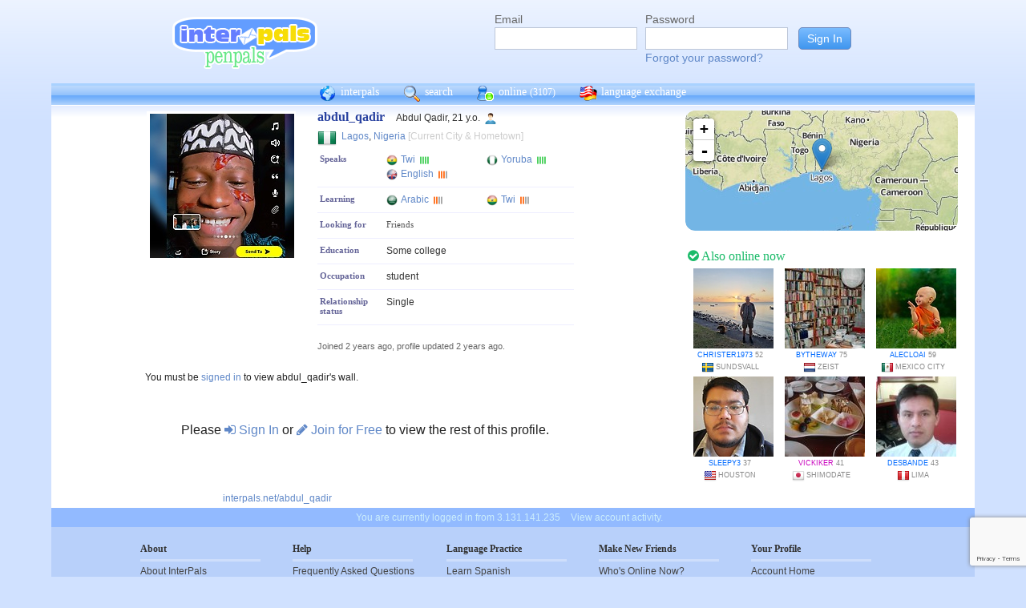

--- FILE ---
content_type: text/html; charset=utf-8
request_url: https://www.google.com/recaptcha/api2/anchor?ar=1&k=6Ldn6XYUAAAAAAkvX5N4XSTme3aMkwFq02-4vJw6&co=aHR0cHM6Ly93d3cuaW50ZXJwYWxzLm5ldDo0NDM.&hl=en&v=PoyoqOPhxBO7pBk68S4YbpHZ&size=invisible&anchor-ms=20000&execute-ms=30000&cb=6n9xt42ldcgp
body_size: 48364
content:
<!DOCTYPE HTML><html dir="ltr" lang="en"><head><meta http-equiv="Content-Type" content="text/html; charset=UTF-8">
<meta http-equiv="X-UA-Compatible" content="IE=edge">
<title>reCAPTCHA</title>
<style type="text/css">
/* cyrillic-ext */
@font-face {
  font-family: 'Roboto';
  font-style: normal;
  font-weight: 400;
  font-stretch: 100%;
  src: url(//fonts.gstatic.com/s/roboto/v48/KFO7CnqEu92Fr1ME7kSn66aGLdTylUAMa3GUBHMdazTgWw.woff2) format('woff2');
  unicode-range: U+0460-052F, U+1C80-1C8A, U+20B4, U+2DE0-2DFF, U+A640-A69F, U+FE2E-FE2F;
}
/* cyrillic */
@font-face {
  font-family: 'Roboto';
  font-style: normal;
  font-weight: 400;
  font-stretch: 100%;
  src: url(//fonts.gstatic.com/s/roboto/v48/KFO7CnqEu92Fr1ME7kSn66aGLdTylUAMa3iUBHMdazTgWw.woff2) format('woff2');
  unicode-range: U+0301, U+0400-045F, U+0490-0491, U+04B0-04B1, U+2116;
}
/* greek-ext */
@font-face {
  font-family: 'Roboto';
  font-style: normal;
  font-weight: 400;
  font-stretch: 100%;
  src: url(//fonts.gstatic.com/s/roboto/v48/KFO7CnqEu92Fr1ME7kSn66aGLdTylUAMa3CUBHMdazTgWw.woff2) format('woff2');
  unicode-range: U+1F00-1FFF;
}
/* greek */
@font-face {
  font-family: 'Roboto';
  font-style: normal;
  font-weight: 400;
  font-stretch: 100%;
  src: url(//fonts.gstatic.com/s/roboto/v48/KFO7CnqEu92Fr1ME7kSn66aGLdTylUAMa3-UBHMdazTgWw.woff2) format('woff2');
  unicode-range: U+0370-0377, U+037A-037F, U+0384-038A, U+038C, U+038E-03A1, U+03A3-03FF;
}
/* math */
@font-face {
  font-family: 'Roboto';
  font-style: normal;
  font-weight: 400;
  font-stretch: 100%;
  src: url(//fonts.gstatic.com/s/roboto/v48/KFO7CnqEu92Fr1ME7kSn66aGLdTylUAMawCUBHMdazTgWw.woff2) format('woff2');
  unicode-range: U+0302-0303, U+0305, U+0307-0308, U+0310, U+0312, U+0315, U+031A, U+0326-0327, U+032C, U+032F-0330, U+0332-0333, U+0338, U+033A, U+0346, U+034D, U+0391-03A1, U+03A3-03A9, U+03B1-03C9, U+03D1, U+03D5-03D6, U+03F0-03F1, U+03F4-03F5, U+2016-2017, U+2034-2038, U+203C, U+2040, U+2043, U+2047, U+2050, U+2057, U+205F, U+2070-2071, U+2074-208E, U+2090-209C, U+20D0-20DC, U+20E1, U+20E5-20EF, U+2100-2112, U+2114-2115, U+2117-2121, U+2123-214F, U+2190, U+2192, U+2194-21AE, U+21B0-21E5, U+21F1-21F2, U+21F4-2211, U+2213-2214, U+2216-22FF, U+2308-230B, U+2310, U+2319, U+231C-2321, U+2336-237A, U+237C, U+2395, U+239B-23B7, U+23D0, U+23DC-23E1, U+2474-2475, U+25AF, U+25B3, U+25B7, U+25BD, U+25C1, U+25CA, U+25CC, U+25FB, U+266D-266F, U+27C0-27FF, U+2900-2AFF, U+2B0E-2B11, U+2B30-2B4C, U+2BFE, U+3030, U+FF5B, U+FF5D, U+1D400-1D7FF, U+1EE00-1EEFF;
}
/* symbols */
@font-face {
  font-family: 'Roboto';
  font-style: normal;
  font-weight: 400;
  font-stretch: 100%;
  src: url(//fonts.gstatic.com/s/roboto/v48/KFO7CnqEu92Fr1ME7kSn66aGLdTylUAMaxKUBHMdazTgWw.woff2) format('woff2');
  unicode-range: U+0001-000C, U+000E-001F, U+007F-009F, U+20DD-20E0, U+20E2-20E4, U+2150-218F, U+2190, U+2192, U+2194-2199, U+21AF, U+21E6-21F0, U+21F3, U+2218-2219, U+2299, U+22C4-22C6, U+2300-243F, U+2440-244A, U+2460-24FF, U+25A0-27BF, U+2800-28FF, U+2921-2922, U+2981, U+29BF, U+29EB, U+2B00-2BFF, U+4DC0-4DFF, U+FFF9-FFFB, U+10140-1018E, U+10190-1019C, U+101A0, U+101D0-101FD, U+102E0-102FB, U+10E60-10E7E, U+1D2C0-1D2D3, U+1D2E0-1D37F, U+1F000-1F0FF, U+1F100-1F1AD, U+1F1E6-1F1FF, U+1F30D-1F30F, U+1F315, U+1F31C, U+1F31E, U+1F320-1F32C, U+1F336, U+1F378, U+1F37D, U+1F382, U+1F393-1F39F, U+1F3A7-1F3A8, U+1F3AC-1F3AF, U+1F3C2, U+1F3C4-1F3C6, U+1F3CA-1F3CE, U+1F3D4-1F3E0, U+1F3ED, U+1F3F1-1F3F3, U+1F3F5-1F3F7, U+1F408, U+1F415, U+1F41F, U+1F426, U+1F43F, U+1F441-1F442, U+1F444, U+1F446-1F449, U+1F44C-1F44E, U+1F453, U+1F46A, U+1F47D, U+1F4A3, U+1F4B0, U+1F4B3, U+1F4B9, U+1F4BB, U+1F4BF, U+1F4C8-1F4CB, U+1F4D6, U+1F4DA, U+1F4DF, U+1F4E3-1F4E6, U+1F4EA-1F4ED, U+1F4F7, U+1F4F9-1F4FB, U+1F4FD-1F4FE, U+1F503, U+1F507-1F50B, U+1F50D, U+1F512-1F513, U+1F53E-1F54A, U+1F54F-1F5FA, U+1F610, U+1F650-1F67F, U+1F687, U+1F68D, U+1F691, U+1F694, U+1F698, U+1F6AD, U+1F6B2, U+1F6B9-1F6BA, U+1F6BC, U+1F6C6-1F6CF, U+1F6D3-1F6D7, U+1F6E0-1F6EA, U+1F6F0-1F6F3, U+1F6F7-1F6FC, U+1F700-1F7FF, U+1F800-1F80B, U+1F810-1F847, U+1F850-1F859, U+1F860-1F887, U+1F890-1F8AD, U+1F8B0-1F8BB, U+1F8C0-1F8C1, U+1F900-1F90B, U+1F93B, U+1F946, U+1F984, U+1F996, U+1F9E9, U+1FA00-1FA6F, U+1FA70-1FA7C, U+1FA80-1FA89, U+1FA8F-1FAC6, U+1FACE-1FADC, U+1FADF-1FAE9, U+1FAF0-1FAF8, U+1FB00-1FBFF;
}
/* vietnamese */
@font-face {
  font-family: 'Roboto';
  font-style: normal;
  font-weight: 400;
  font-stretch: 100%;
  src: url(//fonts.gstatic.com/s/roboto/v48/KFO7CnqEu92Fr1ME7kSn66aGLdTylUAMa3OUBHMdazTgWw.woff2) format('woff2');
  unicode-range: U+0102-0103, U+0110-0111, U+0128-0129, U+0168-0169, U+01A0-01A1, U+01AF-01B0, U+0300-0301, U+0303-0304, U+0308-0309, U+0323, U+0329, U+1EA0-1EF9, U+20AB;
}
/* latin-ext */
@font-face {
  font-family: 'Roboto';
  font-style: normal;
  font-weight: 400;
  font-stretch: 100%;
  src: url(//fonts.gstatic.com/s/roboto/v48/KFO7CnqEu92Fr1ME7kSn66aGLdTylUAMa3KUBHMdazTgWw.woff2) format('woff2');
  unicode-range: U+0100-02BA, U+02BD-02C5, U+02C7-02CC, U+02CE-02D7, U+02DD-02FF, U+0304, U+0308, U+0329, U+1D00-1DBF, U+1E00-1E9F, U+1EF2-1EFF, U+2020, U+20A0-20AB, U+20AD-20C0, U+2113, U+2C60-2C7F, U+A720-A7FF;
}
/* latin */
@font-face {
  font-family: 'Roboto';
  font-style: normal;
  font-weight: 400;
  font-stretch: 100%;
  src: url(//fonts.gstatic.com/s/roboto/v48/KFO7CnqEu92Fr1ME7kSn66aGLdTylUAMa3yUBHMdazQ.woff2) format('woff2');
  unicode-range: U+0000-00FF, U+0131, U+0152-0153, U+02BB-02BC, U+02C6, U+02DA, U+02DC, U+0304, U+0308, U+0329, U+2000-206F, U+20AC, U+2122, U+2191, U+2193, U+2212, U+2215, U+FEFF, U+FFFD;
}
/* cyrillic-ext */
@font-face {
  font-family: 'Roboto';
  font-style: normal;
  font-weight: 500;
  font-stretch: 100%;
  src: url(//fonts.gstatic.com/s/roboto/v48/KFO7CnqEu92Fr1ME7kSn66aGLdTylUAMa3GUBHMdazTgWw.woff2) format('woff2');
  unicode-range: U+0460-052F, U+1C80-1C8A, U+20B4, U+2DE0-2DFF, U+A640-A69F, U+FE2E-FE2F;
}
/* cyrillic */
@font-face {
  font-family: 'Roboto';
  font-style: normal;
  font-weight: 500;
  font-stretch: 100%;
  src: url(//fonts.gstatic.com/s/roboto/v48/KFO7CnqEu92Fr1ME7kSn66aGLdTylUAMa3iUBHMdazTgWw.woff2) format('woff2');
  unicode-range: U+0301, U+0400-045F, U+0490-0491, U+04B0-04B1, U+2116;
}
/* greek-ext */
@font-face {
  font-family: 'Roboto';
  font-style: normal;
  font-weight: 500;
  font-stretch: 100%;
  src: url(//fonts.gstatic.com/s/roboto/v48/KFO7CnqEu92Fr1ME7kSn66aGLdTylUAMa3CUBHMdazTgWw.woff2) format('woff2');
  unicode-range: U+1F00-1FFF;
}
/* greek */
@font-face {
  font-family: 'Roboto';
  font-style: normal;
  font-weight: 500;
  font-stretch: 100%;
  src: url(//fonts.gstatic.com/s/roboto/v48/KFO7CnqEu92Fr1ME7kSn66aGLdTylUAMa3-UBHMdazTgWw.woff2) format('woff2');
  unicode-range: U+0370-0377, U+037A-037F, U+0384-038A, U+038C, U+038E-03A1, U+03A3-03FF;
}
/* math */
@font-face {
  font-family: 'Roboto';
  font-style: normal;
  font-weight: 500;
  font-stretch: 100%;
  src: url(//fonts.gstatic.com/s/roboto/v48/KFO7CnqEu92Fr1ME7kSn66aGLdTylUAMawCUBHMdazTgWw.woff2) format('woff2');
  unicode-range: U+0302-0303, U+0305, U+0307-0308, U+0310, U+0312, U+0315, U+031A, U+0326-0327, U+032C, U+032F-0330, U+0332-0333, U+0338, U+033A, U+0346, U+034D, U+0391-03A1, U+03A3-03A9, U+03B1-03C9, U+03D1, U+03D5-03D6, U+03F0-03F1, U+03F4-03F5, U+2016-2017, U+2034-2038, U+203C, U+2040, U+2043, U+2047, U+2050, U+2057, U+205F, U+2070-2071, U+2074-208E, U+2090-209C, U+20D0-20DC, U+20E1, U+20E5-20EF, U+2100-2112, U+2114-2115, U+2117-2121, U+2123-214F, U+2190, U+2192, U+2194-21AE, U+21B0-21E5, U+21F1-21F2, U+21F4-2211, U+2213-2214, U+2216-22FF, U+2308-230B, U+2310, U+2319, U+231C-2321, U+2336-237A, U+237C, U+2395, U+239B-23B7, U+23D0, U+23DC-23E1, U+2474-2475, U+25AF, U+25B3, U+25B7, U+25BD, U+25C1, U+25CA, U+25CC, U+25FB, U+266D-266F, U+27C0-27FF, U+2900-2AFF, U+2B0E-2B11, U+2B30-2B4C, U+2BFE, U+3030, U+FF5B, U+FF5D, U+1D400-1D7FF, U+1EE00-1EEFF;
}
/* symbols */
@font-face {
  font-family: 'Roboto';
  font-style: normal;
  font-weight: 500;
  font-stretch: 100%;
  src: url(//fonts.gstatic.com/s/roboto/v48/KFO7CnqEu92Fr1ME7kSn66aGLdTylUAMaxKUBHMdazTgWw.woff2) format('woff2');
  unicode-range: U+0001-000C, U+000E-001F, U+007F-009F, U+20DD-20E0, U+20E2-20E4, U+2150-218F, U+2190, U+2192, U+2194-2199, U+21AF, U+21E6-21F0, U+21F3, U+2218-2219, U+2299, U+22C4-22C6, U+2300-243F, U+2440-244A, U+2460-24FF, U+25A0-27BF, U+2800-28FF, U+2921-2922, U+2981, U+29BF, U+29EB, U+2B00-2BFF, U+4DC0-4DFF, U+FFF9-FFFB, U+10140-1018E, U+10190-1019C, U+101A0, U+101D0-101FD, U+102E0-102FB, U+10E60-10E7E, U+1D2C0-1D2D3, U+1D2E0-1D37F, U+1F000-1F0FF, U+1F100-1F1AD, U+1F1E6-1F1FF, U+1F30D-1F30F, U+1F315, U+1F31C, U+1F31E, U+1F320-1F32C, U+1F336, U+1F378, U+1F37D, U+1F382, U+1F393-1F39F, U+1F3A7-1F3A8, U+1F3AC-1F3AF, U+1F3C2, U+1F3C4-1F3C6, U+1F3CA-1F3CE, U+1F3D4-1F3E0, U+1F3ED, U+1F3F1-1F3F3, U+1F3F5-1F3F7, U+1F408, U+1F415, U+1F41F, U+1F426, U+1F43F, U+1F441-1F442, U+1F444, U+1F446-1F449, U+1F44C-1F44E, U+1F453, U+1F46A, U+1F47D, U+1F4A3, U+1F4B0, U+1F4B3, U+1F4B9, U+1F4BB, U+1F4BF, U+1F4C8-1F4CB, U+1F4D6, U+1F4DA, U+1F4DF, U+1F4E3-1F4E6, U+1F4EA-1F4ED, U+1F4F7, U+1F4F9-1F4FB, U+1F4FD-1F4FE, U+1F503, U+1F507-1F50B, U+1F50D, U+1F512-1F513, U+1F53E-1F54A, U+1F54F-1F5FA, U+1F610, U+1F650-1F67F, U+1F687, U+1F68D, U+1F691, U+1F694, U+1F698, U+1F6AD, U+1F6B2, U+1F6B9-1F6BA, U+1F6BC, U+1F6C6-1F6CF, U+1F6D3-1F6D7, U+1F6E0-1F6EA, U+1F6F0-1F6F3, U+1F6F7-1F6FC, U+1F700-1F7FF, U+1F800-1F80B, U+1F810-1F847, U+1F850-1F859, U+1F860-1F887, U+1F890-1F8AD, U+1F8B0-1F8BB, U+1F8C0-1F8C1, U+1F900-1F90B, U+1F93B, U+1F946, U+1F984, U+1F996, U+1F9E9, U+1FA00-1FA6F, U+1FA70-1FA7C, U+1FA80-1FA89, U+1FA8F-1FAC6, U+1FACE-1FADC, U+1FADF-1FAE9, U+1FAF0-1FAF8, U+1FB00-1FBFF;
}
/* vietnamese */
@font-face {
  font-family: 'Roboto';
  font-style: normal;
  font-weight: 500;
  font-stretch: 100%;
  src: url(//fonts.gstatic.com/s/roboto/v48/KFO7CnqEu92Fr1ME7kSn66aGLdTylUAMa3OUBHMdazTgWw.woff2) format('woff2');
  unicode-range: U+0102-0103, U+0110-0111, U+0128-0129, U+0168-0169, U+01A0-01A1, U+01AF-01B0, U+0300-0301, U+0303-0304, U+0308-0309, U+0323, U+0329, U+1EA0-1EF9, U+20AB;
}
/* latin-ext */
@font-face {
  font-family: 'Roboto';
  font-style: normal;
  font-weight: 500;
  font-stretch: 100%;
  src: url(//fonts.gstatic.com/s/roboto/v48/KFO7CnqEu92Fr1ME7kSn66aGLdTylUAMa3KUBHMdazTgWw.woff2) format('woff2');
  unicode-range: U+0100-02BA, U+02BD-02C5, U+02C7-02CC, U+02CE-02D7, U+02DD-02FF, U+0304, U+0308, U+0329, U+1D00-1DBF, U+1E00-1E9F, U+1EF2-1EFF, U+2020, U+20A0-20AB, U+20AD-20C0, U+2113, U+2C60-2C7F, U+A720-A7FF;
}
/* latin */
@font-face {
  font-family: 'Roboto';
  font-style: normal;
  font-weight: 500;
  font-stretch: 100%;
  src: url(//fonts.gstatic.com/s/roboto/v48/KFO7CnqEu92Fr1ME7kSn66aGLdTylUAMa3yUBHMdazQ.woff2) format('woff2');
  unicode-range: U+0000-00FF, U+0131, U+0152-0153, U+02BB-02BC, U+02C6, U+02DA, U+02DC, U+0304, U+0308, U+0329, U+2000-206F, U+20AC, U+2122, U+2191, U+2193, U+2212, U+2215, U+FEFF, U+FFFD;
}
/* cyrillic-ext */
@font-face {
  font-family: 'Roboto';
  font-style: normal;
  font-weight: 900;
  font-stretch: 100%;
  src: url(//fonts.gstatic.com/s/roboto/v48/KFO7CnqEu92Fr1ME7kSn66aGLdTylUAMa3GUBHMdazTgWw.woff2) format('woff2');
  unicode-range: U+0460-052F, U+1C80-1C8A, U+20B4, U+2DE0-2DFF, U+A640-A69F, U+FE2E-FE2F;
}
/* cyrillic */
@font-face {
  font-family: 'Roboto';
  font-style: normal;
  font-weight: 900;
  font-stretch: 100%;
  src: url(//fonts.gstatic.com/s/roboto/v48/KFO7CnqEu92Fr1ME7kSn66aGLdTylUAMa3iUBHMdazTgWw.woff2) format('woff2');
  unicode-range: U+0301, U+0400-045F, U+0490-0491, U+04B0-04B1, U+2116;
}
/* greek-ext */
@font-face {
  font-family: 'Roboto';
  font-style: normal;
  font-weight: 900;
  font-stretch: 100%;
  src: url(//fonts.gstatic.com/s/roboto/v48/KFO7CnqEu92Fr1ME7kSn66aGLdTylUAMa3CUBHMdazTgWw.woff2) format('woff2');
  unicode-range: U+1F00-1FFF;
}
/* greek */
@font-face {
  font-family: 'Roboto';
  font-style: normal;
  font-weight: 900;
  font-stretch: 100%;
  src: url(//fonts.gstatic.com/s/roboto/v48/KFO7CnqEu92Fr1ME7kSn66aGLdTylUAMa3-UBHMdazTgWw.woff2) format('woff2');
  unicode-range: U+0370-0377, U+037A-037F, U+0384-038A, U+038C, U+038E-03A1, U+03A3-03FF;
}
/* math */
@font-face {
  font-family: 'Roboto';
  font-style: normal;
  font-weight: 900;
  font-stretch: 100%;
  src: url(//fonts.gstatic.com/s/roboto/v48/KFO7CnqEu92Fr1ME7kSn66aGLdTylUAMawCUBHMdazTgWw.woff2) format('woff2');
  unicode-range: U+0302-0303, U+0305, U+0307-0308, U+0310, U+0312, U+0315, U+031A, U+0326-0327, U+032C, U+032F-0330, U+0332-0333, U+0338, U+033A, U+0346, U+034D, U+0391-03A1, U+03A3-03A9, U+03B1-03C9, U+03D1, U+03D5-03D6, U+03F0-03F1, U+03F4-03F5, U+2016-2017, U+2034-2038, U+203C, U+2040, U+2043, U+2047, U+2050, U+2057, U+205F, U+2070-2071, U+2074-208E, U+2090-209C, U+20D0-20DC, U+20E1, U+20E5-20EF, U+2100-2112, U+2114-2115, U+2117-2121, U+2123-214F, U+2190, U+2192, U+2194-21AE, U+21B0-21E5, U+21F1-21F2, U+21F4-2211, U+2213-2214, U+2216-22FF, U+2308-230B, U+2310, U+2319, U+231C-2321, U+2336-237A, U+237C, U+2395, U+239B-23B7, U+23D0, U+23DC-23E1, U+2474-2475, U+25AF, U+25B3, U+25B7, U+25BD, U+25C1, U+25CA, U+25CC, U+25FB, U+266D-266F, U+27C0-27FF, U+2900-2AFF, U+2B0E-2B11, U+2B30-2B4C, U+2BFE, U+3030, U+FF5B, U+FF5D, U+1D400-1D7FF, U+1EE00-1EEFF;
}
/* symbols */
@font-face {
  font-family: 'Roboto';
  font-style: normal;
  font-weight: 900;
  font-stretch: 100%;
  src: url(//fonts.gstatic.com/s/roboto/v48/KFO7CnqEu92Fr1ME7kSn66aGLdTylUAMaxKUBHMdazTgWw.woff2) format('woff2');
  unicode-range: U+0001-000C, U+000E-001F, U+007F-009F, U+20DD-20E0, U+20E2-20E4, U+2150-218F, U+2190, U+2192, U+2194-2199, U+21AF, U+21E6-21F0, U+21F3, U+2218-2219, U+2299, U+22C4-22C6, U+2300-243F, U+2440-244A, U+2460-24FF, U+25A0-27BF, U+2800-28FF, U+2921-2922, U+2981, U+29BF, U+29EB, U+2B00-2BFF, U+4DC0-4DFF, U+FFF9-FFFB, U+10140-1018E, U+10190-1019C, U+101A0, U+101D0-101FD, U+102E0-102FB, U+10E60-10E7E, U+1D2C0-1D2D3, U+1D2E0-1D37F, U+1F000-1F0FF, U+1F100-1F1AD, U+1F1E6-1F1FF, U+1F30D-1F30F, U+1F315, U+1F31C, U+1F31E, U+1F320-1F32C, U+1F336, U+1F378, U+1F37D, U+1F382, U+1F393-1F39F, U+1F3A7-1F3A8, U+1F3AC-1F3AF, U+1F3C2, U+1F3C4-1F3C6, U+1F3CA-1F3CE, U+1F3D4-1F3E0, U+1F3ED, U+1F3F1-1F3F3, U+1F3F5-1F3F7, U+1F408, U+1F415, U+1F41F, U+1F426, U+1F43F, U+1F441-1F442, U+1F444, U+1F446-1F449, U+1F44C-1F44E, U+1F453, U+1F46A, U+1F47D, U+1F4A3, U+1F4B0, U+1F4B3, U+1F4B9, U+1F4BB, U+1F4BF, U+1F4C8-1F4CB, U+1F4D6, U+1F4DA, U+1F4DF, U+1F4E3-1F4E6, U+1F4EA-1F4ED, U+1F4F7, U+1F4F9-1F4FB, U+1F4FD-1F4FE, U+1F503, U+1F507-1F50B, U+1F50D, U+1F512-1F513, U+1F53E-1F54A, U+1F54F-1F5FA, U+1F610, U+1F650-1F67F, U+1F687, U+1F68D, U+1F691, U+1F694, U+1F698, U+1F6AD, U+1F6B2, U+1F6B9-1F6BA, U+1F6BC, U+1F6C6-1F6CF, U+1F6D3-1F6D7, U+1F6E0-1F6EA, U+1F6F0-1F6F3, U+1F6F7-1F6FC, U+1F700-1F7FF, U+1F800-1F80B, U+1F810-1F847, U+1F850-1F859, U+1F860-1F887, U+1F890-1F8AD, U+1F8B0-1F8BB, U+1F8C0-1F8C1, U+1F900-1F90B, U+1F93B, U+1F946, U+1F984, U+1F996, U+1F9E9, U+1FA00-1FA6F, U+1FA70-1FA7C, U+1FA80-1FA89, U+1FA8F-1FAC6, U+1FACE-1FADC, U+1FADF-1FAE9, U+1FAF0-1FAF8, U+1FB00-1FBFF;
}
/* vietnamese */
@font-face {
  font-family: 'Roboto';
  font-style: normal;
  font-weight: 900;
  font-stretch: 100%;
  src: url(//fonts.gstatic.com/s/roboto/v48/KFO7CnqEu92Fr1ME7kSn66aGLdTylUAMa3OUBHMdazTgWw.woff2) format('woff2');
  unicode-range: U+0102-0103, U+0110-0111, U+0128-0129, U+0168-0169, U+01A0-01A1, U+01AF-01B0, U+0300-0301, U+0303-0304, U+0308-0309, U+0323, U+0329, U+1EA0-1EF9, U+20AB;
}
/* latin-ext */
@font-face {
  font-family: 'Roboto';
  font-style: normal;
  font-weight: 900;
  font-stretch: 100%;
  src: url(//fonts.gstatic.com/s/roboto/v48/KFO7CnqEu92Fr1ME7kSn66aGLdTylUAMa3KUBHMdazTgWw.woff2) format('woff2');
  unicode-range: U+0100-02BA, U+02BD-02C5, U+02C7-02CC, U+02CE-02D7, U+02DD-02FF, U+0304, U+0308, U+0329, U+1D00-1DBF, U+1E00-1E9F, U+1EF2-1EFF, U+2020, U+20A0-20AB, U+20AD-20C0, U+2113, U+2C60-2C7F, U+A720-A7FF;
}
/* latin */
@font-face {
  font-family: 'Roboto';
  font-style: normal;
  font-weight: 900;
  font-stretch: 100%;
  src: url(//fonts.gstatic.com/s/roboto/v48/KFO7CnqEu92Fr1ME7kSn66aGLdTylUAMa3yUBHMdazQ.woff2) format('woff2');
  unicode-range: U+0000-00FF, U+0131, U+0152-0153, U+02BB-02BC, U+02C6, U+02DA, U+02DC, U+0304, U+0308, U+0329, U+2000-206F, U+20AC, U+2122, U+2191, U+2193, U+2212, U+2215, U+FEFF, U+FFFD;
}

</style>
<link rel="stylesheet" type="text/css" href="https://www.gstatic.com/recaptcha/releases/PoyoqOPhxBO7pBk68S4YbpHZ/styles__ltr.css">
<script nonce="0ZTFejZDz0fXMeBtca2SFQ" type="text/javascript">window['__recaptcha_api'] = 'https://www.google.com/recaptcha/api2/';</script>
<script type="text/javascript" src="https://www.gstatic.com/recaptcha/releases/PoyoqOPhxBO7pBk68S4YbpHZ/recaptcha__en.js" nonce="0ZTFejZDz0fXMeBtca2SFQ">
      
    </script></head>
<body><div id="rc-anchor-alert" class="rc-anchor-alert"></div>
<input type="hidden" id="recaptcha-token" value="[base64]">
<script type="text/javascript" nonce="0ZTFejZDz0fXMeBtca2SFQ">
      recaptcha.anchor.Main.init("[\x22ainput\x22,[\x22bgdata\x22,\x22\x22,\[base64]/[base64]/[base64]/[base64]/cjw8ejpyPj4+eil9Y2F0Y2gobCl7dGhyb3cgbDt9fSxIPWZ1bmN0aW9uKHcsdCx6KXtpZih3PT0xOTR8fHc9PTIwOCl0LnZbd10/dC52W3ddLmNvbmNhdCh6KTp0LnZbd109b2Yoeix0KTtlbHNle2lmKHQuYkImJnchPTMxNylyZXR1cm47dz09NjZ8fHc9PTEyMnx8dz09NDcwfHx3PT00NHx8dz09NDE2fHx3PT0zOTd8fHc9PTQyMXx8dz09Njh8fHc9PTcwfHx3PT0xODQ/[base64]/[base64]/[base64]/bmV3IGRbVl0oSlswXSk6cD09Mj9uZXcgZFtWXShKWzBdLEpbMV0pOnA9PTM/bmV3IGRbVl0oSlswXSxKWzFdLEpbMl0pOnA9PTQ/[base64]/[base64]/[base64]/[base64]\x22,\[base64]\\u003d\x22,\x22WksUZRpRw6o0ewfDqn4Cw4jDhcKCcFgxYsKDF8K+GjJ/[base64]/DuDfDqSPCrsOlwpplw6Acw53ClGjCqcK0UsKDw5Eudm1Aw64/[base64]/CksKzwrljw4MrwqlAw4zDi2nCiWDDnHTDrcKZw6HDmTB1wqBpd8KzKcKCBcO6wqzCmcK5ecKNwoVrO0xQOcKzCcO2w6wLwp1rY8K1woMVbCV5w4BrVsKhwqcuw5XDpEF/[base64]/DvH5Tw67CtsKywqXDmcOgwr3CunjDlCZkw5HCjQHCt8KeJkgkw63DsMKbK3jCqcKJw6MyF0rDh2rCoMKxwqPCrw8vwpfCjgLCqsOkw7oUwpAmw6HDjh06MsK7w7jDrmY9G8Ona8KxKRjDrsKyRjrCn8KDw6MRwpcQMzzCrsO/wqMDWcO/wq4bdcOTRcOUIsO2LSJ2w48VwpdUw4XDh1bDpw/CssOLwpXCscKxOMKJw7HCtirDh8OYUcOReFE7JAgENMK4wqnCnAwIw7/CmFnCpDPCnAtXwoPDscKSw6F+LHsaw47CilHDscKNOEwDw7tab8Kkw6kowqJHw5jDikHDrXZCw5U3wrkNw4XDucOYwrHDh8Klw4A5OcKsw77ChS7DvcO1SVPChljCq8OtOADCjcKpQ3zDm8OYwrsMJxswwq7DrkQbf8OzfMO0wrzClWbCv8KpX8OBwr/[base64]/GUMvw7vCoizDvsOUw5YWA8KOGwkCw5k2wrAFLj3DvQNDw48qw7Riw6/[base64]/Cu21uw6Fnwpl9WBHDr3LCgwZ+VjALw4l9Y8O/d8KGwq1USMKpCcOMaCo4w7DCs8Krw5jDk1DDqgHDhXtEw65Nwp4Twq7ClghxwpzClhcABMKZw6BhwpTCscK/w7sJwpYECcKqRQ7DpkVVM8KiBDMCwqDCo8O7b8OwAnprw5FjYsKeCMKYw6xnw5DCu8OEFw01w60kwonCnArChcOUVcOhBxvDm8Ojw4B+w6sBw6PDuHnDhFZaw64cJA7CgCYSNMKcwqjCrnQYwq7CoMOBfh8kw4HCl8Ovw7bDn8OEXAdzwpAWwp/DtT09ECTDshvCsMOSw7TDrz1dcsOeN8Ouw57CkEbCnnnDusK3HlFYw5ZiTjDDnsOlW8K+w7nDrVDDosO6w5oiQld/w4LCnsOdwoY9w5XCoEnDrQHDom45w4DDrsKGw7zDqsKSw4LCtgY0w4MJYMKgDmLClyjDhGEhwrgGDVc+JsKewrlHJFU2XFLChSvCucKMOMK2bWbCgR49w71Vw4LCpWN1w404aRHCrcKIwo1dw5/CmcOISHY/wrTDgMKqw756KMOQw4lyw7XDjsOpwpsiw7F/[base64]/CjcOPwrrCvMKvwoDDliw6wpDCpl/[base64]/[base64]/[base64]/wpZeOsO4w4LCjsKPCCV8w6ZPw4PDrwV5w7nDrcKESjbDp8KIw6xjNcO7TcOkwoXDrcKJXcO7aTp/wqwaGMOVYMKMw5zDqxRAwoc2PiNJwr7DpcKCLMOmwpQrw6rDs8O9wqzChidaNsKKTMOYIATCvV3CsMOLwo3Cs8KRwpzCi8OVHnwfwrw9QXdmbsOhIQbCgMO4V8K1X8KGw7/[base64]/DuxdPw5QAbUvCplHCmcK3w4FWPnQXw6nCosKvw4LCjsKAKSYAwplVwoBaImFWYcKmSRnDsMOjw7rCucKHw4DDn8Oawq/CoDbCk8OuMSvChSQLNhFdwr3DpcOBOsKgKMKTISXDjMK0w4knasKLCEh/X8KXdcKZRV3CnGrDncKewpPDn8OQDsOcw5vDicOpw5LDs1Vqw4xYwqlNNk4cIQJPw6DClk3CpHjDmRTDnGjDh1/[base64]/DicK2w7PCrMO1KUsIbENwwq7Djw9ldcKhMcOhKcK9wowRwqjDkyV9wqoHwqd4wrhVSkIAw70KdlY/[base64]/[base64]/w6TDj8ORBVk1Bg3DjsOxAsO9AiUIKmJfwpPChicpw6zDgsOrWFU2w5bDqMK2w7lBwoxawpbDlhliw44rSxFYw5rCpsKBwqnCjTjDgi9NKcKbEMOdwo3DpMODwqA0W1FveRtIFcKaa8KPMsORElXCisKOQsKdIMKdwpXDkS/CiTAARV8Yw77CosORCSjCrMKjMmLCscK5ay3DhxPCm1vCsxvCocKOw6x9w73Dl3k6VV/DscKfTMKlw6ETR0HCocOnJH1Nw5w8Y2NHDWU7worDocOywqAgwqPCocKZDsKbAcKjKnLDvMK7LMOfM8Olw4pYdhbCtsOpMMOGJMKqwoZSMztawqbDsRMDC8OQwqTCksK+w4lpwq/Dg2l4WDhlFMKKGsKgw48XwolRYsKxYk9XwrrCkWrDsUvCpcKlwrbCusKAwp9cw5ljGcOgw7LCmcK4B33ChmttwrHDtgxVw4UbDcOyWMK5dR8rwoQqZ8OCwp3DqcKpJcOdecKjwpVeR3/CuMKmesKLUMKiFFwMwqQbw78ZWsOCwpzDqMK+woxHIMKnMyoLw4M6w5vCqkPCr8Ktw4AYw6DDosKxJcOhMsOLdVJbwoZJcBvDv8OLX21Lw4jDpcKpZMOKCirCgUzCnTwSVcKAdMOCVsOIBcO3f8OPI8KIw6rCiQ7DinHChcK/J0DDvnzClcK2IsKVw4bDlMKFw7Z8w53DvnoYJS3CvMKdw7bCgi/DrMOow4wvFMK6U8O0QMKwwqY0w4/DtXXDrlXCv3LDmADDqwXDs8OEwqx3w5rCkMOMwqUWwo1twr91wrYQw7vDk8K3QknCvR7Cmn3CssOiYsOwHMKUCsOcccO1AcKFBwVFQ0vCtMO5FMKawoMQKRAAOMOvwqpsEsOzJ8OwAMK8wrPDpMOawokyQ8OiEgLCjy/DvEPCjnnCu219w55RXFAdD8K9wobDuCTDunNTwpTCmnnDksKxRcKRwocqwrHDv8KGw6kbwoLDjcKtw5p/w5d0woDDm8Ohw7rCgRbDggjCo8OaWz3DlsKtEcOswrPCng/DksKKw6J3dMK+w4EdFMKDW8O7wokwA8KUw7bDmcOSajbDslPCp1Y+woURTFlKMQXDu1fCpcO0GQd0w4gPw4hDwqjDlcKYw6RdJsK7w7V2w6YkwrbCohfDqkPCrcOyw5XCr1DCpsOiwr/CuCHCtsKpUcO8GxvCgzjCpR3DrsOQBAFEwrHDlcO8wrVZXgodwr7Dj1HCg8KBYxjDp8OBwrHCmMOHw6jCqsK+w6gPw6HCrxjCgwnCqQPDkcKaMjzDtMKPPMKrQMOgHXt7w7zCqB7DrREkwp/ClcOkwrMMKMO9PnNqEsOvwoYSwofCkMKOOcKpVDxAworDuE3DsWg2Bn3DvMObwpF9w7B4wqvCpFnCssOhbMOQw6R7L8KiPcOyw7jDhmEiCsKEZmrCnyTDqx83TMOsw4/DrkMWbsKSwoMQNMO6bB3CucKmEsKCUcKgPz3CuMO1N8OOHjkoW3DDkMK8CsKFwp9VFGpOw6FYQMOjw4vCs8OyEMKtwrBZT3/[base64]/DkcO0SjZzNjBjw4V0ZlcVw405w7k8S2/Dg8Kbw71owq9YRD/[base64]/[base64]/wrXCr8OlaB5jwojCh8OHw7Yddg/Cu8KWw7x1w4fCgcORLsOuUiFYwrvCsMOkw65wwqjChFbDmDI/dcKpwrE0J2dgPMKdXsKUwqvCi8KEwqfDhsK+w7RmwrXCgcOjIsOvJcOpVU3ChsOBwqZcwrsxwow/GwTCmxXCtCp6HcO5EnrDpMK2MsK/[base64]/[base64]/w4pkwpbCmsKYwoXCt8Kww6JgWcOGw79pSsOlPW9iaG7CiUjChCHDmcKKwqrCtsKnwozCihlgOcOwRivDnsKpwr1/BGnDn3jDhF3DvcKPwr7Dq8Oyw6h4OlLCgj7CpUF+D8KmwrvCtXHCpmfCk3xqHMKww6ouKxU5McKswpIdw6jCtsOuw5R+wr7CkTwwwqTCvjjCu8KywpB8fVvDpwPDkXvDuzbDrsO6woJ7wqPCkXBRDMKjcS/DlhN/[base64]/ChMKvwq4AKcKcGMOJwqlXUANdKDwrB8KOw5Mew5/DsXg7wpXDomoyUsK9JcKtXsKnUMOtw6oWMcOSw5kTwqvDuThZwoAiCcKqwqhqLx90wq0iMkDDt3IcwrxVJcOaw5jCgcK0P1d/wr9cMT3CjBnDk8OWw4M2wqVQw4zDlkXCrsOIwoHDpcKmIgIdw63DuVzDpMOWdxLDr8OtJMKcw5zCiGDCn8O7CcKqJUTDlm8SwpTDsMKNRcOvwqTCrcO8w6TDtR0Dw7HCiTs1wqRQwq14wpHCo8OyH0nDrklVRioSORRONMO/wpohGcOnw79kw7TDjMKCHMOSwoUqECdaw4NAOBx7w4czLcOPAAVswrjDksKswpAXVsOqVcOPw5rCgcKbwox/[base64]/ChMKzw5hwwqnDo8OIwo7DsGIvwoYRw73CqQ7CoHDDgH7ChmPCtcOAw5zDs8OxGFNpwrEdwqHDo1DCosKkwrnDnjlfPnnDgMK5RTctCsKGaD4Xw5vDvT/CosOaDGnDuMK/DsOXw7fDicOEwpbDs8OjwoXDkRsawq0QL8K1w6wZwpxTwrnClhbDpsOldh7CiMOOSH7DmcO5LXxnCMOzScKtwqrCrcOrw7HDuxoTLw/DmcKOwrh4wrvDgVvCt8Kcw4bDlcOWwoEZw5bDoMK4RwLCkyBlCTPDihNZwpBxH0jDsRvCgMKoaDPDicKXw5YkLzpBHsOXKMK1w6XDlMKRwojCu0oabWnCj8O/PsKDwqNxXlbCk8Kxwo7DuycRVEjDo8Ofa8KAwrTCjiNiwqZAwpzCnMONbsK2w6/CqkHCrxMqw5zDoy5mwrnDlcOowrvCp8OkesOrw4HCgkrCoBfDnGdYwp7DtWTCgsK8JFQ6XcOgwofDkA1ZGyLChsOQGsOGw7jDuRfDh8O3OcO4DXhHacO9VsOiSHkqTMO4dMKKwrfCqsKpwqfDhgRpw4pZw53DjMOzYsK/DcKANcOiPcOlZcKbw7zDpH/CqkPDtm14JcORw7HCgcKow7nDrcKEbMKewr/DnxxmGx7CvXrDpz9yXsKEw5TDvXfDi14BPsOTwolZwqFQYC/[base64]/CS8swpXCucKGwrI/w4nDvBPDlcKSPhrDqiF/wqLCpsKaw4l4w75pOcKUfQ0qJWB1esK1EsKWw654bkLDocKKQ3LCvcKxwqnDtcK+wq00QMKgMcOIMMO0cGgBw4ANMjDCtMKOw6wVw4Q9QVJSwq/DmxrDhMKBw61ewqgnQMOtTsKRw49mwqtewr/DhE3DjsKuGH1dwpvDt03DmmfCiV/CgFHDuBPCocOBwrNaTsOheFJveMKlf8KdODR3KC7Dki/DksKKw6LDrx9ywq9rUH4bwpUewo5Vw73CnHrCl39/[base64]/w6PCoMKcYinDtk/Cg8K0Y8Oow63DthrDpgIXBsOoA8OJwp7DpxDDv8KawpvCgsKowoQEJDvCg8OaNjAndcKLwqsPw6QSwr/[base64]/[base64]/DhQbCqcOJw7rCsRw6wovClHpdw6PDjTzDpyIuPRfDt8KLwrTCgsK7wqFew5DDlBLCj8O/[base64]/DkE4/a2Bhw5o+aMOqw7fCjMOoJ0xTw74TEcOmXhjDp8Kaw54yLcOpTgHDrMKvBcKfdVAjU8K4PiMAMRIzwojDmMOvGcObw5RwZwLCqEXCkcK3Dy4EwpkQLsORByLCtMKfeRsYw4jDscObDmJzKcKXw4BNOytYHsO6Tg7CoEnDtBN8fWTCvDwuw6RZwrolABsIfX/CiMO4wqVlQ8OKH1luBMKiQWJtwr4twqLDlEx9SWzDgi3CmcKZIMKCw6bCsWZEI8OCwqR8RsKCDQrDsForb0MmJHvCrsOlw5fDl8Kgwo/[base64]/[base64]/YyPCnmDCkcKxw6XCgxvDlsKUKsKDw5EQw4nDjMOWw4p+HcOXMcOCw5TCog5NDBjDsSPCrmvDlMKOeMOoKQwfw5ozBnLCtMKdH8Kaw60nwo0dw68iwpDDvsKlwrDDvEk/[base64]/DhVUtBkc7w5BNwpPCg8KkwqcWc8KWwpDCuinChWrDkXHCrMOswqRRw5bDhsOJUsOAa8Kfwqskwrg7CxTDr8OJw6HCicKUNkXDpsKowrzDnDYPw6Qqw7s6woBWA24Nw6PDrcKSWQBDw49zVw9HCMKeaMO7wq8zdGvCvsK8enzCnn07LMOOJWvCjcK8PcK/TyVFQVPDqsK6QXpIw7fCshHDisO0LQPDusKkAmguw6NlwpFdw5pUw5xlYsOvKkvCk8OFZ8OKcEUYwpnDvyHDi8K/w6hXw5Qne8Oww7Yxw4dewr/CpcO7wqcuHFN5w7XCicKTJsKPYC7DgC1Wwp7DmsK2w7I7IwUzw7XDrMO0VTx9wq3DuMKNRsOuw6jDsmdid2vCh8OLbcKcw7HDvTrCpMK/wqXCi8OkQlpidMKfw4wwwr7Dg8OxwqnDoTjCjcKzwopqKcOGw6lfQ8Kfwot1csK3H8OawoJkAMKyOcKcwoXDjWcMw6pBwpkpwrsDA8Okw6VHw6YDwrFJwqDDr8KRwqNAS0zDhcKNw4ISScKrw40Iwpwkw7nClHvCn21Xwq7DksO3w4Brw7I7A8KGScKkw4/Clw3DhXLCiXPChcKQZ8O3TcKtZ8KrLMOkw7RWw5vCicKow6rCr8Oww5vDssKXYngrwqJXQcOsDBnChcKxJ3nCoHkxdMKXCMKBfMKLwp5ew54kwplVwqVqJVEqfS/Ck2ETw4DDrsKsbHPDjSjDlMKHwqJ0woTChXXDvcOQTsK9MENUJcOxacO2bj/DijnDsWhzOMKiw7jDjcOTwp/DgR/CrMOjw4/Dp0fDqQFOw78ww5kWwrtxw7fDrcKgw5HDtMOJwokCQz0oMkPCssOxwpoyVcKJElg5w6Ymwr3Dl8O2w5Elw5VHw6jCm8O/w4XCisOew4o5L1LDpk/ClisVw4tBw4g/w4/DoGgFwrJFZ8KDUMKawoTCixB1fMKLOcONwr5Hw4dZw5gOw7rDgWcfw7BnOBUYGsKuXcKBwqbDuXo4YMOsAG1uFGx8ET8Hwr3CrMKhw5UJwrV9STAzTMKrw6pjw74Mwp3CsgxYw6vDtVUVwr/CuWsYLTQcfC51ZBxow7EgV8KuYcKkCwjDgVjCn8KNw7o3TzPDuUJOwpnCn8KnwpLDncKNw5nDicOzw7Q9w7LCvC7CuMKpU8OgwqRsw5JZw4hRA8OREWXDvQ5ewp7Cq8OAZQLCvhZuwpUjO8Kgw4HDrk/CocKCVRjDgsKSWFjDrsK+PU/CqR/DunwIT8KQwrIgw5zDkDfCnMKVwr3DtsKsd8OCw6RKwonCs8Ovwpxjw6vCs8KuaMOew6gxWcOkdRt0w7vCgcO5wqEwInjDql3DtzMZfAFRw4/CmsO7wrDCs8KzdcKuw5vDmm0VNsK7wr9/woPCncOqCxHCpMOWw6/ChC9Zw6LChFNXwqUQD8Kcw4wiKcOASMKxDMOcJcOJw4/[base64]/CnmNcAcKTe8OpJ8O0wo0CbcOAwpbChMKnCTbDosOow6o2b8KwIUhPwqx5A8O6bjMYcnd7w68HZx5GR8OjWMOpbsOFwo3CpcOHw4VCw507W8K3wrdqZH0wwrvDkF02GsOTem4Awp7DqsKGwqZLwo3CgMKgWsOaw7LDqjzCqcO6JsOvw6jDj0/CtVDCqcO9wp8lwpXDonvCocOxesOOHDvDucO/DcOnGsOkw4JTw61Cw7FbeVrCuhHCjyDCtcOiBHxqBnnDrGgkwq4WbRvDpcKVXAUAGcKdw6lhw5fCnkLDqMKrw4BZw7jDpsORwrpjI8OZwqEkw4jDiMO3VGbCjyjDnMOEwqh+WCvCmcOlNyzDgsOFUMKvSQttVsKKwqLDvsOsN37DsMO+wr83S2/Dt8O3aAHDr8K4cyjDrMKZwpBHwrTDpmnDswNxw7QGF8OewrhBw710DsOwfUg/XXs4TMO2GWY5WMOew5sRdB/Dml/ClSAtdAo+w4XCt8K8TcK5w7NOFMKjw6wCdQrCmWbCu3J2wpR+w6fDsznCr8Ksw7/[base64]/SArDncK3TEc/[base64]/wqgcw7rDmsOWw5nCsVjDowzDssOkMcKyFg5deGvDnjPCgMK+O0J9TxtXJ2DCizVKX04Aw7fCpsKCLMK6XAUxw4TDpmXDhSjCl8O5w7bCsy53NMOEwolUXsOXT1DCnVzDt8Ocwq4iwqjCtW/CuMO2GRAjw6HDl8OuTcOkMsObwrHDuWbCtmggcUPCpMOKwqfDm8KOPmvDi8OHwqTCq2J0W2rDtMOLQ8KkZ0/DgsOXD8O1MwLDgsKcJsOQQw3DpMKJCcOxw4o/w4sFwrDChcO8OcKBwow/w5RxKRLCv8OybMKFwr3CtcOHw558w4PCkMOneEQLwpvClsORwqlow7rDlcKGw4QZwpDCl3rConltLQZdw5ZHwoDClWjCojnCn3sSZHUjRcO+HsKmwrDCqArCtBTChMK/Ild9SMOWeS8wwpUnd1wHwop/wqjDusKAw6/Dh8KGWDJUwo7Cl8KrwrQ6EcK7GyTCuMOVw64IwoZ8RhnDnMOYL2FcbhTCqx/[base64]/Dr8KxwoJ5N8OOw5jCoFDDvcK7w4lAGnQmwr7Ci8K6w6fCtzoMcmcUB1vCqMKpwrbCocO/[base64]/DkcKVPW/[base64]/woEbc3QSKRHCpzwGWz7CqHcuwrYLSXEIH8KDwrnCvcO4wrjCmjPCtiLCjGd1TcOKecKQwoRTPGfCm1Jew7UuwoLCrxw0wqTChHLDp3wdXCnDnDjDiwJewoUkTcOiIMKsDkbDoMKXwoDCnMKHwofDnMOcHMKFa8OZwoJQw4nDhsKYwq4awr/[base64]/Ci2bDlMK6wp4ewqPDumnCtwhPwps/w6bDkBotw54Hw7PCkxHCnSdNCUJpTB5bwqXCocOyJMKFUj8VZcOXwo3CusKMw7LClsOzw5M0PwnDvDEhw7BWQcKFwrnDrFPDn8Kbw6kKwovCpcO6ZDvCq8KEw7HCum0NOlDCp8OSwpR4AHpiasOdw7LCkcKJMFgvwpfCn8ODw6DDssKJwqg/IMObVsOww5Eww5bDoSZTRSNjNcOLQlvCj8OxKWUpw4zDicKlw49TKxTCryfChsOZAcOndifCqTxow70DGVfDj8OSfMKzE0FQY8KBNEBXwqAcw7TChcOzYTnCi1Ndw4/[base64]/RxnDmUBnUklnw5FHBMKOwqsJwqvDjjE/DcKDMS9/X8KEw5LDryBLwot2L1DDnBvCpwnCskbDkcKXasKRw7E4DxRow4R0w5pSwrZCGX3CjMOffA/DsXpoFcKWwqPClSpVR1/CgjzCn8Kmwq8mwoYgES1hW8K7woIPw5lTw5tWVS4aaMOFwoNXw6LDisKUcsOnW2YkKcOgZDtbXgjClcONZMODMsOXe8Khwr/CnsOaw5tFw44dw53DlXMeTlF3wobDucKJwo9jw78FU3wXw7HDtH7Ds8O3Pl/CgMOxw47CpS7CtmXDpMKBLcOkbMO0QcK3wp1Mw5VMDE7Cp8OlVMOKSzRkTcKtGMKLw5/[base64]/w7ojDD1AU3rDtBPCn8OeDzcUw5dzISzDksKzw5dVw7A0ZcOZw4oFwpzDhMK2w4QUOGN2SQ/ChsKhEzbDlMKsw7bChsKWw5EcAcOnc3MDRhXDi8OMw69wMCHCrcKwwpECaRNmwpo3FV/DogzCqks9w4/[base64]/Ctypew4RJwpbDucOGw5TCuhwnwq3DtULCpMOWw4AXwrXCixfCkUlpaUcsACTCmcKAwrVVwqTDuAzDn8O/woBew6/DnsKJHcK3KMOmGhzCqnUHw6XCpcKgwpfDgcOdQcOSCARAwppDRRnDrMOLw6s/[base64]/Drio5wq0RcsOIwr0EFcOGwpwPw6dONsKDQGgRJMKRRMO4e0UmwrR+Y2LCg8OSC8K3w6fChSrDh07DlMOuw5XDgF5OaMODw7PCtsOBT8O2wrY5wqPCpsOWAMK4XcOTwqjDu8OTPQgxwrsnOcKNLcOvw6vDuMKBDTRVFcKWc8OYwr0PwpPDnMO5ecO/XsKrLlPDvMKNw7Z8asKNHxBDF8Kbw5d0wrZVf8O/[base64]/DgMOicMOTaRlvKXbCsMKVw75lw7d7w6dGw4/[base64]/[base64]/CrBHCsSnDiCwcCEM3X1ANw54Ew7nChyjDj8KDXGkkGS7DnsK4w5wNw5lEbRrCqMO/wr/[base64]/DjsKffcKhJ8KAwr8+DjxJwopJwprCt8OqwqEDw7FoGEMZLxbCjcOyasKDw6jDqsKsw7MMw7gSBsKrRCXCnsKfw6nCkcOswpYCOsK4USrCnsKFwpnDvWhfP8KBDDXDomLCvcOtA31uw7pxTsO9w5PCnCB+Cytmwo/CtiHDlcKVw7vCnD/[base64]/[base64]/DnQ/CusKHwoHDnsKecmPDhsOFellmw57CvCYHwqo0UA5dwpXDhsKNw5XCjsKgJ8KZw63Ct8OpW8K4SMOQF8KMwrIydsK4b8K/BcKtG2XCtyvCv3TCncKLOzvCtsOiJnPDqcKmEsKdGcOHOMOAw43Cny3DqsOtw5QMGsK/[base64]/[base64]/DmMOXwqbDvsOuN8OhZcKtd8Kqw4rDkMOHQsKYw5TChsOgwoxgYjXDtWTDnGV1w5NHNcKWwoU+KMK1w5oDMMOEEMO6wotbw7xYAFTCjMK8WyTDvQ/CvgTDlsOsLcOZwpAbwq/DgU9RPRAYwpdNw7YoQMKTIxTDvSZxW1zDssK5w5t/[base64]/[base64]/Cmxo+Hkk9w7spXCETZsKRwqgvwpbClcOdw5/[base64]/wrZcMsOtLX5Zw57Dk8KSw5gZw73Dr1XCuMOAMhI4dTQyw5Q7fsKiw6TDkw4Yw77CoG8JeSHDrcOJw6TCvcOowpUTwqzDiwhQwp/CqsOjFsKnwosiwp7DjjbDgsOIIT1ZGcKKwoNHY0Ukw6ReE10YGMOABsOow57DgsOzKxM9YBI2JcKIw7VAwrZ/KzXCjC0tw7zDsn8Nw6UXw4zCrkwCJ3XCrcO2w7luYMObwonDlXnDqsO4w6/DocOzY8OBw6/Cs1s5wrxeA8Kww6XDh8KRG3wDw5LDgXnChcO1LRLDi8K4wojDgMOBwo/DpSLDhsK8w6rChXAONWEgbiBCJsKuG0k6TSZAJErClCPDhFhWw7DDgRMULcO8wpo1w6/CqwfDoSDDu8KFwp0/LGsMZsOODjbCvcOWJCHDu8Oaw7dsw642PMOcwopnU8Ofdy5ZZMOiwpzCshNlw7PCmTnCu2/CiV/[base64]/Do8KrTcK3wofCgzBfw5nClR4Mw69Qw507w4sjXMK+CcOiwq4fM8OEwqNBQzhUw70zF0Vrw6URPcK+wp/Dq03DoMKuwp3CkwrCnhrCnMOMccOFTMKCwqQQw7EQCcOXw48CTcKXwpkQw6/DkGbDhX5/QgvDhBkoDsKewrzDjsOrRkfCs2hjwpIlw5Yowp3Ckh4pUmnDmMODwqcrwoXDksKTw7RwS2FBwo/[base64]/Cj8Kpw7bCtMKPwqQ9wqksdsKoDcOYN3cXwrwDw7hGdCbCscOjAhwgwrDDsU3DrzDCtVLDrSXDpcOPwpxdwqNewqF0TgPDt27DvQzCp8OAKxRDK8KuXn4ZaU/Do30RHTPCkGFABMOSwqYQBCFJazbDocOERBVZwp7Dr1XDv8Otwq9OAGHDoMKLMU3DumUoD8KHETEww7/Ci3DDgsK/w6Rsw4wreMO5eXbCmcKywqVdAlXCmMKmNQ/CjsKWBcOwwpTDmUo+w4vChhtJw6AHSsO2HRLDhmzDmRjDssK8cMOtwpseecO9bsO/GsOQCMK4YFHDoQtDfMO8e8KmcVIuw5PDhcKrwolJOMK5aCXDisKKw6/Ck1huQcOmwpcZwpcYw7PDsDgOFMKfwpVCJsK+wpMPXXBMw5DDkcOZJcKdwqvCjsKSP8KFRyLDscOrw4l/[base64]/aH/Cg3bCk8OXw6bDg8KQCkbDkcKkw60AwpvDpMKkw7XDhTtRaB4Dw4l8w7sDJTbCpxQnw7vCqcOXMToUA8Kcw7rCn3srwopzXMO0wrQ3R3XCqiTDrcOmccKlWGMZEsK6woAqwovCmwNyFX4CCx1Awq7Du3s/w5t3wqlaOgDDlsO4wprCtCwefsK8P8KCwrIeE1RswpY/NsKve8KTZ1ZpEW7DqcKPwoXCsMKGW8OQw7DCkA4JwqDDrcKybMOBwohzwqHDqwMEwr/CgcO9FMOWRsKOwpTClsKtGMO2wrhwwrvDi8KNYx4gwpjCozxUwpNWHUBjwpDCqQ7CnnvCvsKIWQvDhcO5SG00cSkHw7cLdTU+YcOQXn9AF1IaKT1qIMODC8OwDMKKasK0wqMGA8OJOMOdeEHDi8O/GAzCgmzCmMORcsONQmtIbcKlbxfCgsOHVcOgw5RbT8OkUmrCnVARe8Knwp7DsXfDm8KOBARYGEbChzQMw4sXdsOpw7HDoBgrwoY8wobCiAvCilPCj3jDhMK+w59OM8KtA8KVw4xwwobDmTDDqMKcw77Cr8OcCsKTU8OKJQAswrzCryPCoR/DkUcgw4Ndw63CrMOBw65XGsKWQMO1w4LDo8KmYcKWwoPCnlfCiU7CviPCo2Jrw4NzfMKRw69Hb1cmwpnDk0FGWSLCnAvCgsK/Mh9Tw5PDsXjDlUpsw61ow5LCrsO6wpg5Y8KlDMKkWMO9w4g3wqTDmzcPJsKwNMKBw5vClMKCw5/DocKWUsO+w5HDksKSw5TCucOow6Ufwo9ceCQzGMK4w5zDn8KtPU9YTlMYw4coKzrCqsOpN8Opw5zCoMOLw77Do8OsP8OhDwLDmcKlBcKNb37DrcK0wqJEwpHDgMO9wrPDmTbCrVbDlcKZaXzDkA3DmXkmwoTCtMOKwr9rwpLCn8OQEcK/woLDiMKdw65KKcKdwpzDhEfDnlbCoXrDuj/[base64]/DgMO+wrfCt8Knw7XDtVPClQ8rQh11EsKwe3rCgQZAw6rDm8KlEsOCw558GsKLwo/Cn8OGwothw7/CusO0wqvDkcK7SsKFSG3CnsOUw7DCmibDvGnDssOowrfDqhsOwoMcw4kawo7DqcObIA8bbynDkcKODXHCksOjw5DDqkgSw53CiA/[base64]/CnkLDqx4sVXTDs8OHwrkVLG54w6jCt2oIQHvCgl1bbMKzeXNaw4fCmTLDplMJwrwrwpFQWW7Dj8KZXAopIx4Bw6TDhScswonDksKydx/CjcK0wq/Du0fDgkPCgcKqwqPDhsK1w4sUMcOLwoTClFXDoAPCk3jCsww4wo5Mw7TDjkrDvAw6XsKIecK5w7xTw4BNTCPDrRE9wrFwB8O5F1Ydwr8/wppWwo5pw73DgcO2w4PDt8KlwowZw75vw6DDnMKvUBzCt8OGNsOrwq1WSsKYZyAZw7Aew6jClsKhDSZmwqwnw7XCvVBsw5x+GWl/HMKLGi/Ct8Ohwq7DhknCqDlne08GE8KYb8K8wpnDnDwcRHPCrcK0NcOOBB4xBRlrw5zCk1AtEnUGwp3DrsOCw5xewovDvHg7GwYBw5DDsCobwp3DnsOlw7o9w4IwBm/CrsODVcOJw6IDJcKgw60KawnDisOTfMOFbcO8YhvCv1zCmAjDjWHCocKCJsKnMMOpIEPDu2/DplfDp8O4wrnClsOMw5ZPX8ONw4pnB1zDnRPDhzjChwnDr1Zpb2fDnsOuw5zDoMKTwofCtGN0U0vCgERYYMK9w7rCnMKVwqnCijzDvAYrR0wNCXNcXFDCn3fClsKAw4LCk8KlBsO0wq3Do8OfW3zDkG/[base64]/DvcOvSzJrMwPCosOVwoLDknLDrsO1E8KDEMOOAhrCtsK0cMO7QMKERFjDmBU9VGfCrsOfF8KVw6PDgcK+F8OLw4pSw5EcwqfCkz9/ZF7DoG/[base64]/CucOuA8KyHgEPdDB7bAbDjmpLw5jDon/DnGjDg8OnI8ONLBcoDXPCj8KLw5U4J3jChMO8wrTDs8Klw4QBNcK0woROdMKgOsOUQ8O1w6LDs8OuLnbCgCZcCU8GwpogWMOKVDlXZcOMwo3ClMOLwp98HsO8w4nDiW8Jwr7DtsOmwrvDkcK6wrx3w7zClAjDohPCvcOLw7bCvsO5wqfCqsOXwpHDicKYRm4/H8KMw5R1woglUjTCtX3CuMKRw4nDhsOTbsKbwr3CnsOFK2IwHQcED8Kmc8OGwoXDoUDDlkI9wpfCksOEw7zDo3PCplfDiDXDtWPCj2YNw6YnwqQRw4lqwpzDnmsdw4hSw6bCksOrMcKew7UNfsOrw4TDhnjCo05fVl55ecOeaW/Cu8KkwohZcDXCrsKSfcKtAB93w5Z4TSs/[base64]/Dv10pB8K2w7PDtMOyARTCkMKXLcO5w4klZEDDmCgqw5bDri45w4hfw7Z6wr3Cl8OkwoLCjSNjwpbDvTpUE8OODB4xdsO/[base64]/[base64]/[base64]\\u003d\x22],null,[\x22conf\x22,null,\x226Ldn6XYUAAAAAAkvX5N4XSTme3aMkwFq02-4vJw6\x22,0,null,null,null,0,[21,125,63,73,95,87,41,43,42,83,102,105,109,121],[1017145,478],0,null,null,null,null,0,null,0,null,700,1,null,0,\[base64]/76lBhnEnQkZnOKMAhk\\u003d\x22,0,0,null,null,1,null,0,1,null,null,null,0],\x22https://www.interpals.net:443\x22,null,[3,1,1],null,null,null,1,3600,[\x22https://www.google.com/intl/en/policies/privacy/\x22,\x22https://www.google.com/intl/en/policies/terms/\x22],\x22e801pzSzdK+uZ2IzeEAJePMwjr3zIcsljIKYH1xacbE\\u003d\x22,1,0,null,1,1768618463852,0,0,[206,81,47,214,43],null,[201,239,31,165,154],\x22RC-n6yAzImVtscqvw\x22,null,null,null,null,null,\x220dAFcWeA4inOEuWJkzyuJSQY6YFJY3_opccqLxHXUtDU09TZxXRFTk2uc-9wmGDgPTOT0P4iB0-mqzCcb_43c2GQPuIoMOShM6_A\x22,1768701263901]");
    </script></body></html>

--- FILE ---
content_type: application/javascript; charset=utf-8
request_url: https://fundingchoicesmessages.google.com/f/AGSKWxUFydJ_G88c_JixpKJJtFCBvp9i_FQpGefD532q6vkOJVYdZn2MZGACXV_tLwXgbZRGG4TabngYOuOK-sLdutGrf6ZDcnLo2la-Hr5j4LalfhPkcJVTkSqLN4NCUe2CKntd5TVDQNNvVgCvEIqBG99FXQyPHS8t29gVR6GKWq9XN0uID0ZkOO-aJvwg/_=adreplacementWrapperReg./728x90._admin/ads//adblock.ash-karbonn-ad-
body_size: -1290
content:
window['644ab6c8-30c7-4b88-9ad7-fbbbce838ab9'] = true;